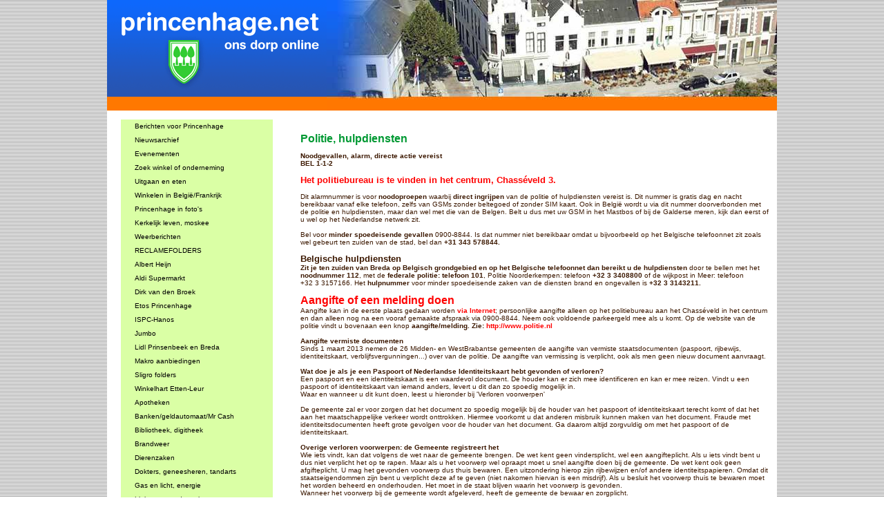

--- FILE ---
content_type: text/html
request_url: https://www.princenhage.net/index.php?menuid=14&start=3040&page=77&
body_size: 7702
content:
<!DOCTYPE HTML PUBLIC "-//W3C//DTD HTML 4.01 Transitional//EN"
"http://www.w3.org/TR/html4/loose.dtd">
<html>
<head>
<title>princenhage.net</title>
<meta name="description" content="Lees alles over Princenhage, dorp in Breda, Nederland ," />
<meta name="keywords" content="princenhage,breda,prinsenbeek,heuvelkwartier,tuinzigt,westerpark,meubelboulevard,winkelen,bejaardentehuis,verzorgingsflat,aanleunwoning,hsl,a16,martinus,haagweg,carnaval,effen,princeville,ikea,meubelplein,roobol,restaurant,scholit,adsl,schol,sgap,kvo,cecilia,cantabile,groen-wit,aogje,frans,langen,koe,vlaamse,schuur,belgie,coolsmastraat,don qui-john,restaurants,avondvierdaagse,vrijmarkt,akoestic,oranjecomité princenhage,cc ut aogje,lapteen,vrijamarkt princenhage breda, Vrijmarkt princenhage, Tips vrijmarkt, er tussenuit, weg op zondag, 2e hands, dagje uit,vrijmarkt princenhage,vrijmarkt princenhage 2008,www.vrijmarkt-princenhage.nl,princenhage vrijmarkt,svbp,vrijmarkt breda,vrijmarkt princenhage breda,princenhage vrijmarkt 2008,vrijmarkt prinsenhage,vrijmarkt-princenhage,princenhage.nl,vrijmarkt princehage,www.princenhage.net,vrijmarkt-princenhage.nl,vrijmarkt 2008 princenhage,vrijmarkt haagweg,princenhage,vrijmarkt haagweg breda,vrijmarkt,vrijmarkt breda princenhage,vrijmarkt princenhage 27 april,27 april vrijmarkt princenhage,vrijmarkt en braderie in breda op 27 april,princenhage 27 april vrijmarkt,vrijmarkt breda 2008,vrijmarkt princenhage website,princehage vrijmarkt,biermuseum princenhage,vrijmarkt belgie,www.vrijmarkt,vrijmarkt-princenhage/nl,vrijmarkt prinsenhage 2008,2008 vrijmarkt princenhage,fiddelers e-mail,27 april vrijmarkt in princenhage,straat rommelmarkt princenhage,vrijmarkt princenhage breda 2008,inschrijven vrijmarkt princenhage,vrijmarkt haagweg 2008,princenhage 2008 vrijmarkt,vrijmarkt princenhage 27 april 2008,vrijmarkt haagweg breda 2008,vrijmarkt breda-princenhage,vrijmarkt princenhage.nl,biermuseum vrijmarkt,vrijmarkt voor volwassenen,bierreclamemuseum breda vrijmarkt,vrijmarkt princenhage site,vrij markt haagweg,vrijmarkt omgeving breda,gek breda,princenhage vrijmarkt 27 april 2008,vrijmarkt tilburg,vrijmarkt princenhage 17e,vrijmarkt princenhage haagweg,braderie haagweg,stichting vrijmarkt princenhage,foto s vrijmarkt princenhage,vrijmarkt princenhage 17 mei 2008,princenhage haagweg haagse markt dreef,stichting vrijmarkt breda,vrijmarkt princenhage e,www.princenhage,vrijmarkt princenhage breda mei 2008,vrijmarkt 27 april breda,vrijmarkt ideen,vrijmarkt haagdijk breda,princenhage melmarkt 27 april,markt princenhage breda,breda princehage vrijmarkt 27 april,vrijmarkt in princenhage 2008,rommelmarkt princenhage 2008,kraam huren op een vrijmarkt,27 april 2008 vrijmarkt haagweg,braderie princenhage,princenhage rommelmarkt 2008,prinsenhage 27 april,vrijmarkt princenhage opbouwen vanaf,vrijmarkt remie,princenhage rommelmarkt breda,vrijmarkt 27 april 2008 princenhage,tijden vrijmarkt princenhage,haagweg vrijmarkt 2008,vrijmarkt princenhage inschrijven,vrijmarkt 27 april in breda,braderie princenhage breda 2008,vrijmarkt princenhage foto s,vrijmarkt hemelvaartdag,
www princenhage.nl,vrijmarkt breda alleen voor kinderen,breda princenhage,breda haagweg 27 april,vrijmarkt 2008,inschrijven vrijmarkt in princenhage,website vrijmarkt princenhage,markt princenhage,
vrijmarkt bergen op zoom,svbp 2008,vrijmarkt in belgie,princenhage vrijmarkt 27 april,27 april 2008 & vrijmarkt,www.vrijmarkt-princenhage,vrijmarkt princehage 2008,vrij markt breda " />
<meta http-equiv="Content-Type" content="text/html; charset=ISO-8859-1">
<script language="JavaScript" type="text/javascript" src="incs/js/prototype.js"></script>
<script language="JavaScript" type="text/javascript" src="incs/js/scriptaculous/effects.js"></script>
<script language="JavaScript" type="text/javascript" src="templates/princenhage2/sayitscript.js"></script>
<script language="JavaScript" type="text/javascript" src="templates/princenhage2/silverlight.js"></script> 
<script language="JavaScript" type="text/javascript" src="templates/princenhage2/wmvplayer.js"></script>

<style type="text/css">
<!--
.searchbox {
	height: 20px;
	width: 140px;
}
-->
</style>
<script language="JavaScript" type="text/javascript">
<!--
function MM_reloadPage(init) {  //reloads the window if Nav4 resized
  if (init==true) with (navigator) {if ((appName=="Netscape")&&(parseInt(appVersion)==4)) {
    document.MM_pgW=innerWidth; document.MM_pgH=innerHeight; onresize=MM_reloadPage; }}
  else if (innerWidth!=document.MM_pgW || innerHeight!=document.MM_pgH) location.reload();
}
MM_reloadPage(true);
//-->
</script>
<link href="templates/princenhage2/css/stylesheet.css" rel="stylesheet" type="text/css" />
<style type="text/css">
<!--
body {
	margin-top: 0px;
	background-image:url('templates/princenhage2/images/bg.jpg');
}
#inhoud {
	padding-left: 10px;
	padding-right: 10px;
	padding-top: 10px;
	padding-bottom: 10px;
}
#print {
	text-align:right;
}
.searchleft {
	background-image: url('templates/princenhage2/images/phzoek_zij.gif');
	background-repeat: repeat-y;
}

.kalender {
	background-color: #FFFFFF;
	height: 60px;
	width: 50px;
	border:thin;
	border-color:#000099;
	border-style:double;
	margin: 5px;
}
.maand {
	position: relative;
	top: 10px;
	text-align: center;
	font-family: Georgia, "Times New Roman", Times, serif;
	font-size: 12px;
	color: #FF9900;
	width: 100%;
}
.dag {
	text-align: center;
	position: relative;
	top: 5px;
	font-family: Georgia, "Times New Roman", Times, serif;
	font-size: 10px;
	color: #0066FF;
	width: 100%;
}
.nummer {
	position: relative;
	top: 10px;
	text-align: center;
	width: 100%;
	font-size: 12px;
	font-weight: bold;
	color: #FF0000;
}
-->
</style>
</head>

<body>
<center>
<table width="970" border="0" cellspacing="0" cellpadding="0" bgcolor="#FFFFFF">
  <tr>
    <td><img src="templates/princenhage2/images/ph06_top1.gif"><img src="templates/princenhage2/images/ph06_top2.jpg"></td>
  </tr>
  <tr>
    <td><table width="970" border="0" cellspacing="0" cellpadding="0">
      <tr>
        <td width="250" align="left" valign="top"><br>
          <script>
	var clicked=true;

	var selelement = 'dummy';
	var ovrelement = 'link{{id}}';

	var seclr = '#cccccc';
	var ovclr = '#339900';
	var ouclr = '#DAFFA5';

	function hl () {
		theObject = arguments[0];
		altcolor = arguments[1];
		if (ovrelement!='' && $(theObject).id==selelement) {
			$(ovrelement).style.backgroundColor = ouclr;
		} else {
			if (altcolor==undefined || altcolor=='') {tovclr=ovclr;}else{tovclr = altcolor;}
			$(theObject).style.backgroundColor = tovclr;
		}
		ovrelement = $(theObject).id;
	}

	function hlout () {
		theObject = arguments[0];
		altcolor = arguments[1];
		if ($(theObject).id != selelement) {
			if (altcolor==undefined || altcolor=='') {touclr=ouclr;}else{touclr = altcolor;}
			$(theObject).style.backgroundColor = touclr;
		} else {
			$(theObject).style.backgroundColor = seclr;
		}
	}

	function setSelected () {
		theObject = arguments[0];
		if (selelement!='dummy') $(selelement).style.backgroundColor=ouclr;
		selelement = $(theObject).id;
		$(theObject).style.backgroundColor =seclr;
	}

	function sCursor(theObject,style) {
		$(theObject).style.cursor = style['style'];
	}

	function openLink(url, windowname) {
		if (windowname=='') {
		  document.location.href = url;
		} else if (windowname=='target=_blank') {

			//window.open (url,'');
		}
	}

	function wopen (url, windowname) {
		var argus = '';

		//if (args['status']) { argus = argus + 'status='+args['status']+','; } ;

		window.open (url,windowname, "status=1,resizable=1");

	}

	</script>
	<table width="240" border="0" cellspacing="0" cellpadding="0">
	  <tr>
		<td width="20"><img src="images/spacer.gif" height="2" width="1"></td>
		<td width="220"><img src="images/spacer.gif" height="2" width="1"></td>
	  </tr><!-- main -->
	  <tr onclick="setSelected(this);openLink('index.php?menuid=30&start=3040&page=77&', '');" onMouseOver="hl(this);sCursor(this,{'style':'hand'});" onMouseOut="hlout(this);sCursor(this,{'style':'none'});" id="link30" style="background-color:#DAFFA5;">
		<td bgcolor="#ffffff">&nbsp;</td>
		<td align="left" valign="middle" style="height:20px;"><img src="images/spacer.gif" height="2" width="20"><a href="index.php?menuid=30&start=3040&page=77&"  id='' style="color:#000000;">Berichten voor Princenhage</a></td>
	  </tr><!-- main -->
	  <tr onclick="setSelected(this);openLink('index.php?menuid=58&start=3040&page=77&', '');" onMouseOver="hl(this);sCursor(this,{'style':'hand'});" onMouseOut="hlout(this);sCursor(this,{'style':'none'});" id="link58" style="background-color:#DAFFA5;">
		<td bgcolor="#ffffff">&nbsp;</td>
		<td align="left" valign="middle" style="height:20px;"><img src="images/spacer.gif" height="2" width="20"><a href="index.php?menuid=58&start=3040&page=77&"  id='' style="color:#000000;">Nieuwsarchief</a></td>
	  </tr><!-- main -->
	  <tr onclick="setSelected(this);openLink('index.php?menuid=31&start=3040&page=77&', '');" onMouseOver="hl(this);sCursor(this,{'style':'hand'});" onMouseOut="hlout(this);sCursor(this,{'style':'none'});" id="link31" style="background-color:#DAFFA5;">
		<td bgcolor="#ffffff">&nbsp;</td>
		<td align="left" valign="middle" style="height:20px;"><img src="images/spacer.gif" height="2" width="20"><a href="index.php?menuid=31&start=3040&page=77&"  id='' style="color:#000000;">Evenementen</a></td>
	  </tr><!-- main -->
	  <tr onclick="setSelected(this);openLink('index.php?menuid=29&start=3040&page=77&', '');" onMouseOver="hl(this);sCursor(this,{'style':'hand'});" onMouseOut="hlout(this);sCursor(this,{'style':'none'});" id="link29" style="background-color:#DAFFA5;">
		<td bgcolor="#ffffff">&nbsp;</td>
		<td align="left" valign="middle" style="height:20px;"><img src="images/spacer.gif" height="2" width="20"><a href="index.php?menuid=29&start=3040&page=77&"  id='' style="color:#000000;">Zoek winkel of onderneming</a></td>
	  </tr><!-- main -->
	  <tr onclick="setSelected(this);openLink('index.php?menuid=6&start=3040&page=77&', '');" onMouseOver="hl(this);sCursor(this,{'style':'hand'});" onMouseOut="hlout(this);sCursor(this,{'style':'none'});" id="link6" style="background-color:#DAFFA5;">
		<td bgcolor="#ffffff">&nbsp;</td>
		<td align="left" valign="middle" style="height:20px;"><img src="images/spacer.gif" height="2" width="20"><a href="index.php?menuid=6&start=3040&page=77&"  id='' style="color:#000000;">Uitgaan en eten</a></td>
	  </tr><!-- main -->
	  <tr onclick="setSelected(this);openLink('index.php?menuid=120&start=3040&page=77&', '');" onMouseOver="hl(this);sCursor(this,{'style':'hand'});" onMouseOut="hlout(this);sCursor(this,{'style':'none'});" id="link120" style="background-color:#DAFFA5;">
		<td bgcolor="#ffffff">&nbsp;</td>
		<td align="left" valign="middle" style="height:20px;"><img src="images/spacer.gif" height="2" width="20"><a href="index.php?menuid=120&start=3040&page=77&"  id='' style="color:#000000;">Winkelen in België/Frankrijk</a></td>
	  </tr><!-- main -->
	  <tr onclick="setSelected(this);openLink('index.php?menuid=61&start=3040&page=77&', '');" onMouseOver="hl(this);sCursor(this,{'style':'hand'});" onMouseOut="hlout(this);sCursor(this,{'style':'none'});" id="link61" style="background-color:#DAFFA5;">
		<td bgcolor="#ffffff">&nbsp;</td>
		<td align="left" valign="middle" style="height:20px;"><img src="images/spacer.gif" height="2" width="20"><a href="index.php?menuid=61&start=3040&page=77&"  id='' style="color:#000000;">Princenhage in foto's</a></td>
	  </tr><!-- main -->
	  <tr onclick="setSelected(this);openLink('index.php?menuid=27&start=3040&page=77&', '');" onMouseOver="hl(this);sCursor(this,{'style':'hand'});" onMouseOut="hlout(this);sCursor(this,{'style':'none'});" id="link27" style="background-color:#DAFFA5;">
		<td bgcolor="#ffffff">&nbsp;</td>
		<td align="left" valign="middle" style="height:20px;"><img src="images/spacer.gif" height="2" width="20"><a href="index.php?menuid=27&start=3040&page=77&"  id='' style="color:#000000;">Kerkelijk leven, moskee</a></td>
	  </tr><!-- main -->
	  <tr onclick="setSelected(this);openLink('http://www.knmi.nl/waarschuwingen_en_verwachtingen/', 'target=_blank');" onMouseOver="hl(this);sCursor(this,{'style':'hand'});" onMouseOut="hlout(this);sCursor(this,{'style':'none'});" id="link60" style="background-color:#DAFFA5;">
		<td bgcolor="#ffffff">&nbsp;</td>
		<td align="left" valign="middle" style="height:20px;"><img src="images/spacer.gif" height="2" width="20"><a href="http://www.knmi.nl/waarschuwingen_en_verwachtingen/" target=_blank id='' style="color:#000000;">Weerberichten</a></td>
	  </tr><!-- main -->
	  <tr onclick="setSelected(this);openLink('http://www.reclamefolder.nl', 'target=_blank');" onMouseOver="hl(this);sCursor(this,{'style':'hand'});" onMouseOut="hlout(this);sCursor(this,{'style':'none'});" id="link71" style="background-color:#DAFFA5;">
		<td bgcolor="#ffffff">&nbsp;</td>
		<td align="left" valign="middle" style="height:20px;"><img src="images/spacer.gif" height="2" width="20"><a href="http://www.reclamefolder.nl" target=_blank id='' style="color:#000000;">RECLAMEFOLDERS</a></td>
	  </tr><!-- main -->
	  <tr onclick="setSelected(this);openLink('http://www.ah.nl', 'target=_blank');" onMouseOver="hl(this);sCursor(this,{'style':'hand'});" onMouseOut="hlout(this);sCursor(this,{'style':'none'});" id="link92" style="background-color:#DAFFA5;">
		<td bgcolor="#ffffff">&nbsp;</td>
		<td align="left" valign="middle" style="height:20px;"><img src="images/spacer.gif" height="2" width="20"><a href="http://www.ah.nl" target=_blank id='' style="color:#000000;">Albert Heijn</a></td>
	  </tr><!-- main -->
	  <tr onclick="setSelected(this);openLink('http://www.aldi.nl', 'target=_blank');" onMouseOver="hl(this);sCursor(this,{'style':'hand'});" onMouseOut="hlout(this);sCursor(this,{'style':'none'});" id="link67" style="background-color:#DAFFA5;">
		<td bgcolor="#ffffff">&nbsp;</td>
		<td align="left" valign="middle" style="height:20px;"><img src="images/spacer.gif" height="2" width="20"><a href="http://www.aldi.nl" target=_blank id='' style="color:#000000;">Aldi Supermarkt</a></td>
	  </tr><!-- main -->
	  <tr onclick="setSelected(this);openLink('http://www.dirk.nl', 'target=_blank');" onMouseOver="hl(this);sCursor(this,{'style':'hand'});" onMouseOut="hlout(this);sCursor(this,{'style':'none'});" id="link138" style="background-color:#DAFFA5;">
		<td bgcolor="#ffffff">&nbsp;</td>
		<td align="left" valign="middle" style="height:20px;"><img src="images/spacer.gif" height="2" width="20"><a href="http://www.dirk.nl" target=_blank id='' style="color:#000000;">Dirk van den Broek</a></td>
	  </tr><!-- main -->
	  <tr onclick="setSelected(this);openLink('http://www.etos.nl', 'target=_blank');" onMouseOver="hl(this);sCursor(this,{'style':'hand'});" onMouseOut="hlout(this);sCursor(this,{'style':'none'});" id="link93" style="background-color:#DAFFA5;">
		<td bgcolor="#ffffff">&nbsp;</td>
		<td align="left" valign="middle" style="height:20px;"><img src="images/spacer.gif" height="2" width="20"><a href="http://www.etos.nl" target=_blank id='' style="color:#000000;">Etos Princenhage </a></td>
	  </tr><!-- main -->
	  <tr onclick="setSelected(this);openLink('http://www.hanos.nl/Voordeel/Folders.htm', 'target=_blank');" onMouseOver="hl(this);sCursor(this,{'style':'hand'});" onMouseOut="hlout(this);sCursor(this,{'style':'none'});" id="link115" style="background-color:#DAFFA5;">
		<td bgcolor="#ffffff">&nbsp;</td>
		<td align="left" valign="middle" style="height:20px;"><img src="images/spacer.gif" height="2" width="20"><a href="http://www.hanos.nl/Voordeel/Folders.htm" target=_blank id='' style="color:#000000;">ISPC-Hanos </a></td>
	  </tr><!-- main -->
	  <tr onclick="setSelected(this);openLink('https://www.jumbo.com/winkel/breda/jumbo-breda-wc-princenhage', 'target=_blank');" onMouseOver="hl(this);sCursor(this,{'style':'hand'});" onMouseOut="hlout(this);sCursor(this,{'style':'none'});" id="link96" style="background-color:#DAFFA5;">
		<td bgcolor="#ffffff">&nbsp;</td>
		<td align="left" valign="middle" style="height:20px;"><img src="images/spacer.gif" height="2" width="20"><a href="https://www.jumbo.com/winkel/breda/jumbo-breda-wc-princenhage" target=_blank id='' style="color:#000000;">Jumbo </a></td>
	  </tr><!-- main -->
	  <tr onclick="setSelected(this);openLink('http://www.lidl.nl', 'target=_blank');" onMouseOver="hl(this);sCursor(this,{'style':'hand'});" onMouseOut="hlout(this);sCursor(this,{'style':'none'});" id="link54" style="background-color:#DAFFA5;">
		<td bgcolor="#ffffff">&nbsp;</td>
		<td align="left" valign="middle" style="height:20px;"><img src="images/spacer.gif" height="2" width="20"><a href="http://www.lidl.nl" target=_blank id='' style="color:#000000;">Lidl Prinsenbeek en Breda</a></td>
	  </tr><!-- main -->
	  <tr onclick="setSelected(this);openLink('https://www.makro.nl/folders', 'target=_blank');" onMouseOver="hl(this);sCursor(this,{'style':'hand'});" onMouseOut="hlout(this);sCursor(this,{'style':'none'});" id="link114" style="background-color:#DAFFA5;">
		<td bgcolor="#ffffff">&nbsp;</td>
		<td align="left" valign="middle" style="height:20px;"><img src="images/spacer.gif" height="2" width="20"><a href="https://www.makro.nl/folders" target=_blank id='' style="color:#000000;">Makro aanbiedingen</a></td>
	  </tr><!-- main -->
	  <tr onclick="setSelected(this);openLink('https://www.sligro.nl/acties.html', 'target=_blank');" onMouseOver="hl(this);sCursor(this,{'style':'hand'});" onMouseOut="hlout(this);sCursor(this,{'style':'none'});" id="link111" style="background-color:#DAFFA5;">
		<td bgcolor="#ffffff">&nbsp;</td>
		<td align="left" valign="middle" style="height:20px;"><img src="images/spacer.gif" height="2" width="20"><a href="https://www.sligro.nl/acties.html" target=_blank id='' style="color:#000000;">Sligro folders</a></td>
	  </tr><!-- main -->
	  <tr onclick="setSelected(this);openLink('http://www.winkelhartetten-leur.nl', 'target=_blank');" onMouseOver="hl(this);sCursor(this,{'style':'hand'});" onMouseOut="hlout(this);sCursor(this,{'style':'none'});" id="link83" style="background-color:#DAFFA5;">
		<td bgcolor="#ffffff">&nbsp;</td>
		<td align="left" valign="middle" style="height:20px;"><img src="images/spacer.gif" height="2" width="20"><a href="http://www.winkelhartetten-leur.nl" target=_blank id='' style="color:#000000;">Winkelhart Etten-Leur</a></td>
	  </tr><!-- main -->
	  <tr onclick="setSelected(this);openLink('index.php?menuid=10&start=3040&page=77&', '');" onMouseOver="hl(this);sCursor(this,{'style':'hand'});" onMouseOut="hlout(this);sCursor(this,{'style':'none'});" id="link10" style="background-color:#DAFFA5;">
		<td bgcolor="#ffffff">&nbsp;</td>
		<td align="left" valign="middle" style="height:20px;"><img src="images/spacer.gif" height="2" width="20"><a href="index.php?menuid=10&start=3040&page=77&"  id='' style="color:#000000;">Apotheken</a></td>
	  </tr><!-- main -->
	  <tr onclick="setSelected(this);openLink('index.php?menuid=23&start=3040&page=77&', '');" onMouseOver="hl(this);sCursor(this,{'style':'hand'});" onMouseOut="hlout(this);sCursor(this,{'style':'none'});" id="link23" style="background-color:#DAFFA5;">
		<td bgcolor="#ffffff">&nbsp;</td>
		<td align="left" valign="middle" style="height:20px;"><img src="images/spacer.gif" height="2" width="20"><a href="index.php?menuid=23&start=3040&page=77&"  id='' style="color:#000000;">Banken/geldautomaat/Mr Cash</a></td>
	  </tr><!-- main -->
	  <tr onclick="setSelected(this);openLink('index.php?menuid=8&start=3040&page=77&', '');" onMouseOver="hl(this);sCursor(this,{'style':'hand'});" onMouseOut="hlout(this);sCursor(this,{'style':'none'});" id="link8" style="background-color:#DAFFA5;">
		<td bgcolor="#ffffff">&nbsp;</td>
		<td align="left" valign="middle" style="height:20px;"><img src="images/spacer.gif" height="2" width="20"><a href="index.php?menuid=8&start=3040&page=77&"  id='' style="color:#000000;">Bibliotheek, digitheek</a></td>
	  </tr><!-- main -->
	  <tr onclick="setSelected(this);openLink('index.php?menuid=13&start=3040&page=77&', '');" onMouseOver="hl(this);sCursor(this,{'style':'hand'});" onMouseOut="hlout(this);sCursor(this,{'style':'none'});" id="link13" style="background-color:#DAFFA5;">
		<td bgcolor="#ffffff">&nbsp;</td>
		<td align="left" valign="middle" style="height:20px;"><img src="images/spacer.gif" height="2" width="20"><a href="index.php?menuid=13&start=3040&page=77&"  id='' style="color:#000000;">Brandweer</a></td>
	  </tr><!-- main -->
	  <tr onclick="setSelected(this);openLink('index.php?menuid=11&start=3040&page=77&', '');" onMouseOver="hl(this);sCursor(this,{'style':'hand'});" onMouseOut="hlout(this);sCursor(this,{'style':'none'});" id="link11" style="background-color:#DAFFA5;">
		<td bgcolor="#ffffff">&nbsp;</td>
		<td align="left" valign="middle" style="height:20px;"><img src="images/spacer.gif" height="2" width="20"><a href="index.php?menuid=11&start=3040&page=77&"  id='' style="color:#000000;">Dierenzaken</a></td>
	  </tr><!-- main -->
	  <tr onclick="setSelected(this);openLink('index.php?menuid=9&start=3040&page=77&', '');" onMouseOver="hl(this);sCursor(this,{'style':'hand'});" onMouseOut="hlout(this);sCursor(this,{'style':'none'});" id="link9" style="background-color:#DAFFA5;">
		<td bgcolor="#ffffff">&nbsp;</td>
		<td align="left" valign="middle" style="height:20px;"><img src="images/spacer.gif" height="2" width="20"><a href="index.php?menuid=9&start=3040&page=77&"  id='' style="color:#000000;">Dokters, geneesheren, tandarts</a></td>
	  </tr><!-- main -->
	  <tr onclick="setSelected(this);openLink('index.php?menuid=16&start=3040&page=77&', '');" onMouseOver="hl(this);sCursor(this,{'style':'hand'});" onMouseOut="hlout(this);sCursor(this,{'style':'none'});" id="link16" style="background-color:#DAFFA5;">
		<td bgcolor="#ffffff">&nbsp;</td>
		<td align="left" valign="middle" style="height:20px;"><img src="images/spacer.gif" height="2" width="20"><a href="index.php?menuid=16&start=3040&page=77&"  id='' style="color:#000000;">Gas en licht, energie</a></td>
	  </tr><!-- main -->
	  <tr onclick="setSelected(this);openLink('index.php?menuid=28&start=3040&page=77&', '');" onMouseOver="hl(this);sCursor(this,{'style':'hand'});" onMouseOut="hlout(this);sCursor(this,{'style':'none'});" id="link28" style="background-color:#DAFFA5;">
		<td bgcolor="#ffffff">&nbsp;</td>
		<td align="left" valign="middle" style="height:20px;"><img src="images/spacer.gif" height="2" width="20"><a href="index.php?menuid=28&start=3040&page=77&"  id='' style="color:#000000;">Links naar andere sites</a></td>
	  </tr><!-- main -->
	  <tr onclick="setSelected(this);openLink('index.php?menuid=12&start=3040&page=77&', '');" onMouseOver="hl(this);sCursor(this,{'style':'hand'});" onMouseOut="hlout(this);sCursor(this,{'style':'none'});" id="link12" style="background-color:#DAFFA5;">
		<td bgcolor="#ffffff">&nbsp;</td>
		<td align="left" valign="middle" style="height:20px;"><img src="images/spacer.gif" height="2" width="20"><a href="index.php?menuid=12&start=3040&page=77&"  id='' style="color:#000000;">Gemeente, afval, zorg, vervoer</a></td>
	  </tr><!-- main -->
	  <tr onclick="setSelected(this);openLink('index.php?menuid=25&start=3040&page=77&', '');" onMouseOver="hl(this);sCursor(this,{'style':'hand'});" onMouseOut="hlout(this);sCursor(this,{'style':'none'});" id="link25" style="background-color:#DAFFA5;">
		<td bgcolor="#ffffff">&nbsp;</td>
		<td align="left" valign="middle" style="height:20px;"><img src="images/spacer.gif" height="2" width="20"><a href="index.php?menuid=25&start=3040&page=77&"  id='' style="color:#000000;">Internet, WiFi</a></td>
	  </tr><!-- main -->
	  <tr onclick="setSelected(this);openLink('index.php?menuid=7&start=3040&page=77&', '');" onMouseOver="hl(this);sCursor(this,{'style':'hand'});" onMouseOut="hlout(this);sCursor(this,{'style':'none'});" id="link7" style="background-color:#DAFFA5;">
		<td bgcolor="#ffffff">&nbsp;</td>
		<td align="left" valign="middle" style="height:20px;"><img src="images/spacer.gif" height="2" width="20"><a href="index.php?menuid=7&start=3040&page=77&"  id='' style="color:#000000;">Musea</a></td>
	  </tr><!-- main -->
	  <tr onclick="setSelected(this);openLink('index.php?menuid=17&start=3040&page=77&', '');" onMouseOver="hl(this);sCursor(this,{'style':'hand'});" onMouseOut="hlout(this);sCursor(this,{'style':'none'});" id="link17" style="background-color:#DAFFA5;">
		<td bgcolor="#ffffff">&nbsp;</td>
		<td align="left" valign="middle" style="height:20px;"><img src="images/spacer.gif" height="2" width="20"><a href="index.php?menuid=17&start=3040&page=77&"  id='' style="color:#000000;">Onderwijs, kinderopvang</a></td>
	  </tr><!-- selected -->
	  <tr onclick="setSelected(this);openLink('index.php?menuid=14&start=3040&page=77&', '');" onMouseOver="hl(this);sCursor(this,{'style':'hand'});" onMouseOut="hlout(this,'#339900');sCursor(this,{'style':'none'});" id="link14" style="background-color:#339900;">
		<td align="center" bgcolor="#1f5c00"><font color="#ffffff"><strong>></strong><font></td>
		<td align="left" valign="middle" style="height:20px;"><img src="images/spacer.gif" height="2" width="20"><span style="color:#ffffff;"><a href="index.php?menuid=14&start=3040&page=77&"  id='' style="color:#ffffff;">Politie</a></span></td>
	  </tr>
	  <tr>
		<td><img src="images/spacer.gif" height="2" width="1"></td>
		<td><img src="images/spacer.gif" height="2" width="1"></td>
	  </tr><!-- main -->
	  <tr onclick="setSelected(this);openLink('index.php?menuid=24&start=3040&page=77&', '');" onMouseOver="hl(this);sCursor(this,{'style':'hand'});" onMouseOut="hlout(this);sCursor(this,{'style':'none'});" id="link24" style="background-color:#DAFFA5;">
		<td bgcolor="#ffffff">&nbsp;</td>
		<td align="left" valign="middle" style="height:20px;"><img src="images/spacer.gif" height="2" width="20"><a href="index.php?menuid=24&start=3040&page=77&"  id='' style="color:#000000;">Postkantoor</a></td>
	  </tr><!-- main -->
	  <tr onclick="setSelected(this);openLink('index.php?menuid=18&start=3040&page=77&', '');" onMouseOver="hl(this);sCursor(this,{'style':'hand'});" onMouseOut="hlout(this);sCursor(this,{'style':'none'});" id="link18" style="background-color:#DAFFA5;">
		<td bgcolor="#ffffff">&nbsp;</td>
		<td align="left" valign="middle" style="height:20px;"><img src="images/spacer.gif" height="2" width="20"><a href="index.php?menuid=18&start=3040&page=77&"  id='' style="color:#000000;">Sport / recreatie</a></td>
	  </tr><!-- main -->
	  <tr onclick="setSelected(this);openLink('index.php?menuid=15&start=3040&page=77&', '');" onMouseOver="hl(this);sCursor(this,{'style':'hand'});" onMouseOut="hlout(this);sCursor(this,{'style':'none'});" id="link15" style="background-color:#DAFFA5;">
		<td bgcolor="#ffffff">&nbsp;</td>
		<td align="left" valign="middle" style="height:20px;"><img src="images/spacer.gif" height="2" width="20"><a href="index.php?menuid=15&start=3040&page=77&"  id='' style="color:#000000;">Televisie kijken</a></td>
	  </tr><!-- main -->
	  <tr onclick="setSelected(this);openLink('index.php?menuid=19&start=3040&page=77&', '');" onMouseOver="hl(this);sCursor(this,{'style':'hand'});" onMouseOut="hlout(this);sCursor(this,{'style':'none'});" id="link19" style="background-color:#DAFFA5;">
		<td bgcolor="#ffffff">&nbsp;</td>
		<td align="left" valign="middle" style="height:20px;"><img src="images/spacer.gif" height="2" width="20"><a href="index.php?menuid=19&start=3040&page=77&"  id='' style="color:#000000;">Verenigingen, sociaal werk</a></td>
	  </tr><!-- main -->
	  <tr onclick="setSelected(this);openLink('index.php?menuid=20&start=3040&page=77&', '');" onMouseOver="hl(this);sCursor(this,{'style':'hand'});" onMouseOut="hlout(this);sCursor(this,{'style':'none'});" id="link20" style="background-color:#DAFFA5;">
		<td bgcolor="#ffffff">&nbsp;</td>
		<td align="left" valign="middle" style="height:20px;"><img src="images/spacer.gif" height="2" width="20"><a href="index.php?menuid=20&start=3040&page=77&"  id='' style="color:#000000;">Wonen in Princenhage</a></td>
	  </tr><!-- main -->
	  <tr onclick="setSelected(this);openLink('index.php?menuid=21&start=3040&page=77&', '');" onMouseOver="hl(this);sCursor(this,{'style':'hand'});" onMouseOut="hlout(this);sCursor(this,{'style':'none'});" id="link21" style="background-color:#DAFFA5;">
		<td bgcolor="#ffffff">&nbsp;</td>
		<td align="left" valign="middle" style="height:20px;"><img src="images/spacer.gif" height="2" width="20"><a href="index.php?menuid=21&start=3040&page=77&"  id='' style="color:#000000;">Wijkraden in de omgeving</a></td>
	  </tr><!-- main -->
	  <tr onclick="setSelected(this);openLink('index.php?menuid=26&start=3040&page=77&', '');" onMouseOver="hl(this);sCursor(this,{'style':'hand'});" onMouseOut="hlout(this);sCursor(this,{'style':'none'});" id="link26" style="background-color:#DAFFA5;">
		<td bgcolor="#ffffff">&nbsp;</td>
		<td align="left" valign="middle" style="height:20px;"><img src="images/spacer.gif" height="2" width="20"><a href="index.php?menuid=26&start=3040&page=77&"  id='' style="color:#000000;">Wijkblad-Lapteen-De Stem</a></td>
	  </tr><!-- main -->
	  <tr onclick="setSelected(this);openLink('index.php?menuid=76&start=3040&page=77&', '');" onMouseOver="hl(this);sCursor(this,{'style':'hand'});" onMouseOut="hlout(this);sCursor(this,{'style':'none'});" id="link76" style="background-color:#DAFFA5;">
		<td bgcolor="#ffffff">&nbsp;</td>
		<td align="left" valign="middle" style="height:20px;"><img src="images/spacer.gif" height="2" width="20"><a href="index.php?menuid=76&start=3040&page=77&"  id='' style="color:#000000;">Princenhage in een notedop</a></td>
	  </tr><!-- main -->
	  <tr onclick="setSelected(this);openLink('index.php?menuid=94&start=3040&page=77&', '');" onMouseOver="hl(this);sCursor(this,{'style':'hand'});" onMouseOut="hlout(this);sCursor(this,{'style':'none'});" id="link94" style="background-color:#DAFFA5;">
		<td bgcolor="#ffffff">&nbsp;</td>
		<td align="left" valign="middle" style="height:20px;"><img src="images/spacer.gif" height="2" width="20"><a href="index.php?menuid=94&start=3040&page=77&"  id='' style="color:#000000;">Colofon</a></td>
	  </tr><!-- main -->
	  <tr onclick="setSelected(this);openLink('http://www.kuipersgenealogie.nl', 'target=_blank');" onMouseOver="hl(this);sCursor(this,{'style':'hand'});" onMouseOut="hlout(this);sCursor(this,{'style':'none'});" id="link129" style="background-color:#DAFFA5;">
		<td bgcolor="#ffffff">&nbsp;</td>
		<td align="left" valign="middle" style="height:20px;"><img src="images/spacer.gif" height="2" width="20"><a href="http://www.kuipersgenealogie.nl" target=_blank id='' style="color:#000000;">Genealogie Kuipers</a></td>
	  </tr><!-- main -->
	  <tr onclick="setSelected(this);openLink('http://www.noorenvanderavoird.nl', 'target=_blank');" onMouseOver="hl(this);sCursor(this,{'style':'hand'});" onMouseOut="hlout(this);sCursor(this,{'style':'none'});" id="link131" style="background-color:#DAFFA5;">
		<td bgcolor="#ffffff">&nbsp;</td>
		<td align="left" valign="middle" style="height:20px;"><img src="images/spacer.gif" height="2" width="20"><a href="http://www.noorenvanderavoird.nl" target=_blank id='' style="color:#000000;">Zonwering Breda Nooren van der Avoird</a></td>
	  </tr></table><br>
          <table width="250" border="0" cellspacing="0" cellpadding="0">
            <tr>
              <td colspan="2"><img src="templates/princenhage2/images/phzoek_top.gif" width="250" height="25"></td>
              </tr>
            <tr>
              <td width="10" bgcolor="#FF7800" class="searchleft">&nbsp;</td>
              <td width="240" bgcolor="#FF7800"><form name="form2" method="get" action="index.php">
                <input name="st" type="text" class="searchbox" id="st"  value="Zoeken..."  onblur="if(this.value=='') this.value='Zoeken...';" onfocus="if(this.value=='Zoeken...') this.value='';" >
                <input type="submit" name="Submit" value="zoeken">
                <input name="action" type="hidden" id="action" value="find" />
                                          <input name="item" type="hidden" id="item" value="search" />
              </form>              </td>
            </tr>
            <tr>
              <td colspan="2"><img src="templates/princenhage2/images/phzoek_bot.gif" width="250" height="20"></td>
              </tr>
          </table>            <p>&nbsp;</p></td>
        <td width="20" align="left" valign="top">&nbsp;</td>
        <td width="700" align="left" valign="top"><div id="inhoud">
          <br>
		  <div id="print">
                    		  </div>
		  <br>
          <span class="mainheading">Politie, hulpdiensten</span></br><p><font class="headline2"><strong>Noodgevallen, alarm, directe actie vereist<br />BEL 1-1-2<br /><br /><font color="#ff0000"><font size="2">Het politiebureau is te vinden in het centrum, Chass&eacute;veld 3.</font><br /></font></strong></font><br />Dit alarmnummer is voor <strong>noodoproepen</strong> waarbij <strong>direct ingrijpen</strong> van de politie of hulpdiensten vereist is. Dit nummer is gratis dag en nacht bereikbaar vanaf elke telefoon, zelfs van GSMs zonder beltegoed of zonder SIM kaart. Ook in Belgi&euml; wordt u via dit nummer doorverbonden met de politie en hulpdiensten, maar dan wel met die van de Belgen. Belt u dus met uw GSM in het Mastbos of bij de Galderse meren, kijk dan eerst of u wel op het Nederlandse netwerk zit.<br /><br />Bel voor <strong>minder spoedeisende gevallen</strong> 0900-8844. Is dat nummer niet bereikbaar omdat u bijvoorbeeld op het Belgische telefoonnet zit zoals wel gebeurt ten zuiden van de stad, bel dan <strong>+31&nbsp;343&nbsp;578844.&nbsp;<br /><br /><font size="2">Belgische hulpdiensten<br /></font>Zit je ten zuiden van Breda op Belgisch grondgebied en op het Belgische telefoonnet dan bereikt u de&nbsp;hulpdiensten</strong>&nbsp;door te bellen met het <strong>noodnummer 112</strong>, met de <strong>federale&nbsp;politie: telefoon 101</strong>, Politie&nbsp;Noorderkempen: telefoon <strong>+32&nbsp;3&nbsp;3408800</strong> of de wijkpost in Meer: telefoon +32&nbsp;3&nbsp;3157166. Het<strong> hulpnummer</strong> voor minder spoedeisende zaken van de diensten brand en ongevallen is <strong>+32&nbsp;3&nbsp;3143211. <br /><br /></strong><strong><font size="3" color="#ff0000">Aangifte of een melding doen</font><br /></strong>Aangifte kan in de eerste plaats gedaan worden <a target="_blank" href="https://www.politie.nl/aangifte-of-melding-doen"><strong>via Internet</strong></a>; persoonlijke aangifte alleen op het politiebureau aan het Chass&eacute;veld in het centrum en dan alleen nog na een vooraf gemaakte afspraak via 0900-8844.&nbsp;Neem ook voldoende parkeergeld mee als u komt. Op de website van de politie vindt u bovenaan een knop <strong>aangifte/melding. Zie: <a target="_blank" href="https://www.politie.nl/aangifte-of-melding-doen">http://www.politie.nl</a><br /></strong><br /><strong>Aangifte vermiste documenten<br /></strong>Sinds 1 maart 2013 nemen de 26 Midden- en WestBrabantse gemeenten de aangifte van vermiste staatsdocumenten (paspoort, rijbewijs, identiteitskaart, verblijfsvergunningen...) over van de politie. De aangifte van&nbsp;vermissing is verplicht, ook als&nbsp;men geen nieuw document aanvraagt.<br /><br /><strong>Wat doe je als je een Paspoort of Nederlandse Identiteitskaart hebt gevonden of verloren?</strong> <br />Een paspoort en een identiteitskaart is een waardevol document. De houder kan er zich mee identificeren en kan er mee reizen. Vindt u een paspoort of identiteitskaart van iemand anders, levert u dit dan zo spoedig mogelijk in. <br />Waar en wanneer u dit kunt doen, leest u hieronder bij &#39;Verloren voorwerpen&#39; <br /><br />De gemeente zal er voor zorgen dat het document zo spoedig mogelijk bij de houder van het paspoort of identiteitskaart terecht komt of dat het aan het maatschappelijke verkeer wordt onttrokken. Hiermee voorkomt u dat anderen misbruik kunnen maken van het document. Fraude met identiteitsdocumenten heeft grote gevolgen voor de houder van het document. Ga daarom altijd zorgvuldig om met het paspoort of de identiteitskaart.<br /><strong><br />Overige verloren voorwerpen: de Gemeente registreert het<br /></strong>Wie iets vindt, kan dat volgens de wet naar de gemeente brengen. De wet kent geen vindersplicht, wel een aangifteplicht. Als u iets vindt bent u dus niet verplicht het op te rapen. Maar als u het voorwerp wel opraapt moet u snel aangifte doen bij de gemeente. De wet kent ook geen afgifteplicht. U mag het gevonden voorwerp dus thuis bewaren. Een uitzondering hierop zijn rijbewijzen en/of andere identiteitspapieren. Omdat dit staatseigendommen zijn bent u verplicht deze af te geven (niet nakomen hiervan is een misdrijf). Als u besluit het voorwerp thuis te bewaren moet het worden beheerd en onderhouden. Het moet in de staat blijven waarin het voorwerp is gevonden. <br />Wanneer het voorwerp bij de gemeente wordt afgeleverd, heeft de gemeente de bewaar en zorgplicht.<br />&nbsp;<br /><strong>Informatie over verloren voorwerpen</strong> <br />Voor vragen over voorwerpen die u verloren bent in Breda kunt u contact opnemen met de Bredase Samenwerkende Bedrijven (BSW), telefoonnummer (076) 578 53 64. Dit telefoonnummer is bereikbaar maandag tot en met donderdag van 09.00 tot 16.00 uur en op vrijdag van 09.00 tot 11.00 uur. <br /><br /><strong>Ophalen verloren voorwerpen <br /></strong>Als u iets bent verloren wat daadwerkelijk ook is teruggevonden dan kunt u uw eigendom, uitsluitend na het maken van een telefonische afspraak, ophalen bij de BSW, Riethil 3-5, Breda, tel. (076) 578 53 64. <br /><br /><strong>Afgeven gevonden voorwerpen</strong> <br />Gevonden voorwerpen kunt u afgeven bij de gemeente gevestigd in gebouw Carr&eacute; Chass&eacute;, Chass&eacute;veld 7-7a, Breda. Dit gebouw vindt u rechts naast het politiebureau Centrum. U kunt hier gevonden goederen afgeven op maandag, dinsdag, woensdag en vrijdag tussen 09.00 en 16.30 uur, op donderdag tussen 09.00 en 20.30 uur , op zaterdag en zondag tussen 13.00 en 16.30 uur (uitgezonderd feestdagen). Denkt u eraan om zowel bij het afgeven als bij het ophalen van een voorwerp een geldig legitimatiebewijs mee te nemen?&nbsp;<br /><br /><strong>Bijzonderheden</strong> <br />De gemeente houdt een register bij van de verloren en gevonden voorwerpen met de volgende gegevens: <br /><br />omschrijving en kenmerken van het voorwerp (met eventueel een foto); <br />schatting van de economische (dag)waarde (informeel); <br />datum waarop het voorwerp is gevonden of is verloren; <br />locatie waar het voorwerp is gevonden of is verloren; <br />naam, adres en woonplaats van de vinder of de eigenaar.&nbsp;<br /><br /><strong>De wijkagent<br /></strong>Princenhage&nbsp;heeft <strong><a target="_blank" href="http://www.politie.nl/wijkagenten?geoquery=4813+Breda%2C+Nederland&amp;latitude=51.5760683&amp;longitude=4.739247999999975&amp;plaats=Breda&amp;gemeente=Breda&amp;provincie=Noord-Brabant&amp;distance=5.0">een eigen wijkagent</a></strong>. Voor Princenhage is dat momenteel Max Gorsira. Effen heeft een BOA, een bijzondere opsporingsambtenaar en dat is <strong>Brian Kas</strong>. Tuinzigt is van Lars Scheve, Leon van der Velden heeft de zorg voor Westerpark en Heilaar op zich genomen. Breda Noord/Prinsenbeek heeft Eric-Jan Bosma en Inge Leer als contactpersonen en Loes van Ginneken als BOA.&nbsp;Heuvel/Haagpoort tenslotte heeft Marjan van Malsen en Marco van Zon. Maar de politie wil nog wel eens schuiven met de mensen, dus kijk voor de zekerheid even op de website. Ze zijn per email bereikbaar via het gemakkelijk te onthouden adres<br /><br /><font color="#000080">team-weerijs&nbsp;@&nbsp;mw-brabant.politie.nl<br /><br /></font><font size="1" color="#000000">en ze zijn uiteraard bereikbaar via het algemene nummer. <a target="_blank" href="http://www.politie.nl/wijkagenten?geoquery=4813+Breda%2C+Nederland&amp;latitude=51.5760683&amp;longitude=4.739247999999975&amp;plaats=Breda&amp;gemeente=Breda&amp;provincie=Noord-Brabant&amp;distance"><strong>Via de website</strong></a> kunt u ook een berichtje sturen.<br /><br /><strong>De BOA&#39;s&nbsp;&nbsp;<br /></strong>De 40 Bredase BOA&#39;s (bijzonder opsporings ambtenaar) fungeren als spin in het web op het gebied van veiligheid in de wijk. Hij of zij betrekt bewoners(organisaties) bij de voorbereiding en uitvoering van het veiligheidsbeleid en ondersteunt bewonersinitiatieven die de leefbaarheid en veiligheid in de wijk verbeteren. Ook is de BOA bevoegd om veiligheidsprojecten te initi&euml;ren en maatregelen te treffen: hij/zij kan bijvoorbeeld extra toezichthouders naar de wijk sturen of camera&rsquo;s plaatsen op plekken met overlast. Dit zijn voorbeelden van taken die het college toeschrijft aan de nieuwe functie.<br /><br />Het college verleent de BOA ruim mandaat om te kunnen handelen. Concreet betekent dat onder meer dat de BOA bevoegd is om naar eigen inzicht ambtelijke afdelingen rechtstreeks opdrachten te geven als de veiligheid in een wijk of buurt in het geding is. Ook kan de BOA voorrang verlenen aan de uitvoering van integrale handhavingsacties in wijken of buurten, die eerder zijn vastgesteld door politie, openbaar ministerie en gemeente. De BOA is ook bevoegd om teamchefs van de politie te attenderen op tijdelijke prioriteiten op het gebied van wijktoezicht en zorgt ervoor dat persoonsgebonden cases worden besproken in het Veiligheidshuis Breda. <br /><br />Iedere BOA heeft korte lijnen naar het bestuur: hij of zij brengt rechtstreeks advies uit aan de burgemeester of verantwoordelijk wethouder tot specifieke acties in de wijk. <br /><br /></font></p></br>        </div></td>
      </tr>
    </table></td>
  </tr>
</table>
<p>&nbsp;</p>
</center>
<script type="text/javascript">
var gaJsHost = (("https:" == document.location.protocol) ? "https://ssl." : "http://www.");
document.write(unescape("%3Cscript src='" + gaJsHost + "google-analytics.com/ga.js' type='text/javascript'%3E%3C/script%3E"));
</script>
<script type="text/javascript">
try {
var pageTracker = _gat._getTracker("UA-11426125-11");
pageTracker._trackPageview();
} catch(err) {}</script>
</body>
</html>
